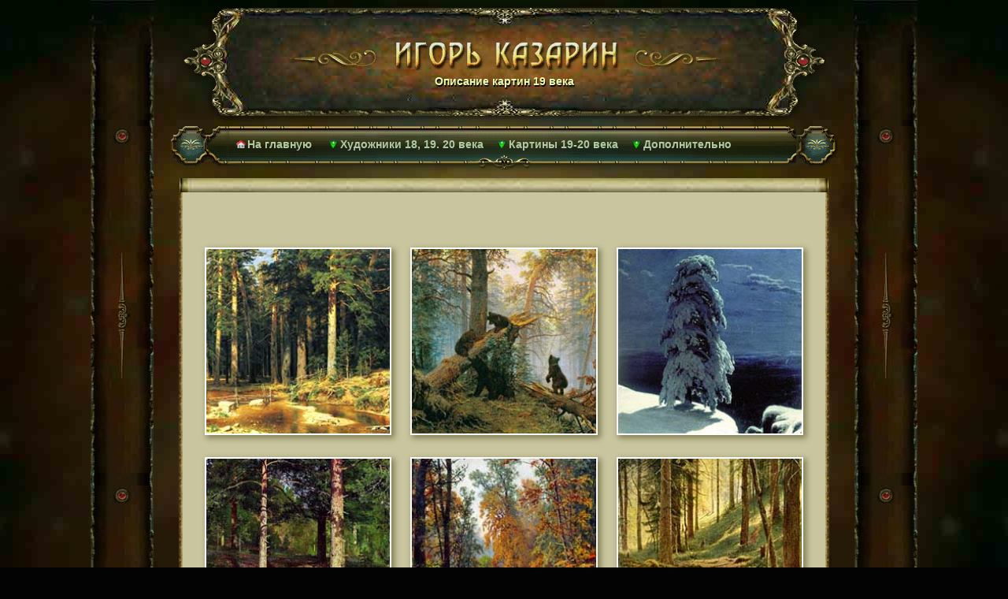

--- FILE ---
content_type: text/html
request_url: https://www.art-portrets.ru/artists/russkie-kartiny2.html
body_size: 7857
content:
<!DOCTYPE html><head>
<meta http-equiv="content-type" content="text/html; charset=UTF-8">
<title>Описание картин русских живописцев 19 века</title>
<meta name="description" content="На странице представлены наиболее популярные полотна русской живописи 19 века с описаниями">
<meta name="viewport" content="width=device-width, initial-scale=1.0, maximum-scale=1.0, user-scalable=no"> <link rel="stylesheet" href="../new1a.css" type="text/css" media="screen">
<link rel="stylesheet" href="../im/css/nav-core.min.css">
<link rel="stylesheet" href="../im/css/nav-layout.min.css">  <link rel="stylesheet" href="../new4q.css" type="text/css" media="screen"><link rel="stylesheet" type="text/css" href="../q/cs/ph1.css">
<link rel="canonical" href="https://www.art-portrets.ru/artists/russkie-kartiny2.html"/><!-- Yandex.RTB -->
<script>window.yaContextCb=window.yaContextCb||[]</script>
<script src="https://yandex.ru/ads/system/context.js" async></script> </head>
<body><div id="conz"> <div class="ihs"><div id="ih">
  <h1>Описание картин 19 века</h1>
</div>
 </div><div class="shap"> <div class="header"><div class="hea"><div class="kaz">&nbsp;</div>
</div>
 </div></div><div class="sered">
<div class="sss"><div id="sst5a"><a href="#" class="nav-button">Меню</a>
<nav class="nav"><ul> <li><a href="/"><div class="dov dom"></div>На главную</a></li>
   <li class="nav-submenu"><a href="#"><div class="dov kom"></div>Художники 18, 19. 20 века</a><ul>
    <li><a href="../hudojniki_peredvijniki.html">Художники передвижники</a></li>
        <li><a href="../hudojniki_19_veka.html">Художники 19 века</a></li>
			<li> <a href="../hudozhniki-20-veka.html">Художники 20 века</a></li>
			<li><a href="../history_portrait.html">Художники 18 века</a></li>
    </ul></li><li class="nav-submenu"><a href="#"><div class="dov kom"></div>Картины 19-20 века</a><ul>
    <li><a href="../artists/russkie-kartiny.html">Картины 19 века</a></li>
			<li><a href="../artists/kartiny-20-veka.html">Картины 20 века</a></li>
			<li><a href="../kartiny-aivazovskogo-s-nazvaniyami.html">Картины Айвазовского</a></li>
    </ul></li><li class="nav-submenu"><a href="#"><div class="dov kom"></div>Дополнительно</a><ul>
    <li><a href="../portret.html" >Жанры портрета</a></li>
    <li><a href="../opisanie_portreta.html">Описание портрета</a></li>
			<li><a href="../5.html" >Пейзажи</a></li>
			<li><a href="../6.html" >Натюрморты</a></li>
            <li><a href="../4.html" >Портреты маслом</a></li>
            <li><a href="../portret-nauchitsya.html" >Портрет научиться</a></li> </ul></li></ul></nav>
</div></div>
<!--end sss--><div id="content"><div class="ss"><div class="fipa">
</div><div class="fin" style="background-color:#c9c59f"><br><div class="sek"><div class="ada"><!-- Yandex.RTB R-A-272223-1 -->
<div id="yandex_rtb_R-A-272223-1"></div>
<script>window.yaContextCb.push(()=>{
  Ya.Context.AdvManager.render({
    renderTo: 'yandex_rtb_R-A-272223-1',
    blockId: 'R-A-272223-1'
  })
})</script>
	      </div><div class="MainContent">
	<ul class="gallery">
    <li><a href="../korabelnaya_roshcha.html" title="И. Шишкин Корабельная роща 1898"><img src="../art/kartiny/korabelnaya-roscha.jpg" alt="Корабельная роща, описание картины" width="230" height="230"  /></a> </li>
    <li><a href="../artists/utro-v-sosnovom-boru.html" title="И. Шишкин Утро в сосновом бору 1889"><img src="../art/kartiny/utro-v-sosnovom-boru.jpg" alt="Утро в сосновом лесу, " width="230" height="230"  /></a></li>
    <li><a href="../artists/kartina-na-severe-dikom.html" title="И. Шишкин На севере диком 1891 г"><img src="../art/kartiny/na-severe-dikom.jpg" alt="На севере диком, описание" width="230" height="230"  /></a></li>
    <li><a href="../artists/sosny-osveshennye-solncem.html" title="Шишкин Сосны освещенные солнцем 1886"><img src="../art/kartiny/sosny-osveschennye-solntsem.jpg" alt="Сосны освещенные солнцем." width="230" height="230"  /></a></li>
    <li><a href="../artists/park-v-pavlovske.html" title="И. Шишкин Парк в Павловске 1889 г."><img src="../art/kartiny/park-v-pavlovske.jpg" alt="Парк в Павловске." width="230" height="230"  /></a></li>
    <li><a href="../ruchey_v_lesu.html" title="И. Шишкин Ручей в лесу 1880 г."><img src="../art/kartiny/ruchei-v-lesu.jpg" alt="Ручей в лесу" width="230" height="230"  /></a></li>
</ul></div>
<div class="tri">
            <p><a href="../artists/sosnoviy-bor.html"><img src="../art/kartiny/sosnoviy-bor.jpg" alt="Сосновый бор. описание картины" width="233" height="167" class="lfp" /></a>Художники, своим огромным удивительным миром красок и талантом прославили Россию. Их творения - это известные всему миру картины, которые открывают нам неповторимый каламбур живописных оттенков, жизненных реалий и отражающих в себе уникальность истории и культуры. </p>
      <p>На данной странице вы найдете Описание картин русских живописцев 19 века. Все эти полотна обладают удивительным магнетизмом, посетителей музеев завлекают сюжеты, которые никто ранее из старых мастеров просто не позволял себе.</p>
      <p>&nbsp;</p>
      <p> Сегодня остановившись на минутку в музее в Москве или в Санкт Петербурге у подобных полотен, посетитель оказывается окружен аурой эпохи 19 столетия, то есть в далеком прошлом и сопереживаешь изображенным событиям и мысленно представляешь  описание картины по увиденному сюжету определенного автора. Время, словно остановилось и вот уже проходит полчаса, и трудно отвести взгляд, находя все новые подробности композиции, будто читаешь увлекательный роман. </p>
      <p>&nbsp;</p>
      <p>Очень часто посетители музеев зачаровываются пейзажами Ивана Шишкина, Василия Поленова, молодого Федора Васильева ну и конечно Архипа Куинджи. Шишкинский лес это уже классика, непревзойденные ни кем сюжеты лесных полян с колоритными соснами и кустарниками, мысленно чувствуется аромат хвои, свежего утреннего воздуха и таинство лесной глуши. В описаниях картин  Поленова и Васильева превалируют романтические оттенки и впечатления, тишина и умиротворение. Березовая Роща Куинджи обязательно поднимает настроение своей яркостью красок и колорита ну и конечно простотой и некоторой декоративностью.</p></div><div class="MainContent">
	<ul class="gallery">
    <li><a href="v-lesu-grafini-mordvinovoy.html" title="И. Шишкин В лесу графини Мордвиновой 1891"><img src="../art/shishkin/min/v-lesu-grafini-mordvinovoy.jpg" alt="Картина Шишкина В лесу графини Мордвиновой. Петергоф. 1891 год" width="230" height="230" ></a></li>
    <li><a href="../artists/kartina-shishkina-zima.html" title="И. Шишкин Зима 1890 г."><img src="../art/kartiny/shishkin-zima.jpg" alt="Зима. И. Шишкин" width="230" height="230"  /></a></li>
    <li><a href="../shishkin_rozh.html" title="И. Шишкин Рожь 1878 г."><img src="../art/kartiny/shishkin-rozh.jpg" alt="Рожь. И. Шишкин" width="230" height="230"  /></a></li>
    <li><a href="../artists/polenov-zarosshiy-prud.html" title="В. Поленов Заросший пруд 1879"><img src="../art/kartiny/zarosshiy-prud.jpg" alt="Заросший пруд. " width="230" height="230"  /></a></li>
    <li><a href="../artists/polenov-zolotaya-osen.html" title="В. Поленов Золотая осень 1893 г."><img src="../art/kartiny/polenov-zolotaya-osen.jpg" alt="Поленов Золотая осень. " width="230" height="230"  /></a></li> <li><a href="../artists/moskovskiy-dvorik-polenov.html" title="В Поленов Московский дворик 1878"><img src="../art/kartiny/moskovskiy-dvorik.jpg" alt="Картина Московский дворик" width="230" height="230"  /></a></li>
   <li><a href="../artists/babushkin-sad.html" title="В. Поленов Бабушкин сад 1878"><img src="../art/kartiny/babushkin-sad.jpg" alt="Бабушкин сад. " width="230" height="230"  /></a></li>
    <li><a href="../mokryy_lug.html" title="Ф. Васильев Мокрый луг 1872 г."><img src="../art/kartiny/mokriy-lug.jpg" alt="Мокрый луг. " width="230" height="230"  /></a></li>
    <li><a href="../kartina_boloto.html" title="Ф. Васильев болото 1873 "><img src="../art/kartiny/boloto.jpg" alt="Картина болото" width="230" height="230"  /></a></li>
    <li><a href="../berezovaya_roshcha.html" title="А Куинджи Березовая роща 1879"><img src="../art/kartiny/berezovaya-roscha.jpg" alt="Березовая роща." width="230" height="230"  /></a></li>
    <li><a href="../kuindzhi_noch.html" title="А. Куинджи Лунная ночь на Днепре 1880"><img src="../art/kartiny/kuindji-noch.jpg" alt="Лунная ночь на Днепре" width="230" height="230"  /></a></li>
    <li><a href="../kuindzhi_dnepr.html" title="А. Куинджи Днепр утром 1881 г."><img src="../art/kartiny/kuindji-dnepr.jpg" alt="Днепр утром" width="230" height="230"  /></a></li>
</ul></div>
             <div class="tri"><div class="ad3">
	        <!-- Yandex.RTB R-A-272223-2 -->
<div id="yandex_rtb_R-A-272223-2"></div>
<script>window.yaContextCb.push(()=>{
  Ya.Context.AdvManager.render({
    renderTo: 'yandex_rtb_R-A-272223-2',
    blockId: 'R-A-272223-2'
  })
})</script>
	     <br></div> <p>Во II половине XIX века, художники все чаще откликаются на нужды простого народа, находящегося в угнетенном положении. Главным направлением становится реализм красочно раскрывающий зрителю все оттенки той непростой крестьянской жизни. К таким сюжетам часто обращались русские художники, среди них Константин Маковский и Владимир Маковский./p>
              <p>&nbsp;</p>
    <p><span class="zy"> Благодаря кистям этих мастеров мы сегодня воочию видим, красочные сюжеты того времени отраженные в замечательных картинах, раскрывающие не простые, взволнованные взгляды и конечно характеры крестьян, малолетних детей, как одевались люди, незатейливые предметы быта и многое другое. </span><span class="zy">Эта тематика по нраву была многим художникам, как раз в это время создавался союз художников-передвижников, которые были заинтересованы отображать на своих полотнах истинно реальную жизнь а не сюжеты из древней мифологии, которые часто предлагались художникам в академии художеств. </span></p>
           
	     </div><div class="MainContent">
	<ul class="gallery">
    <li><a href="deti-begushhie-ot-grozy.html" title="К. Маковский Дети бегущие от грозы 1872 "><img src="../art/makovsky-2/min/deti-begushhie-ot-grozy-1.jpg" alt="Картина Маковского Дети бегущие от грозы" width="230" height="230"  /></a></li>
    <li><a href="../artists/perviy-frak.html" title="В Маковский Первый фрак 1892"><img src="../art/kartiny/perviy-frak.jpg" alt="Первый фрак" width="230" height="230"  /></a></li>
    <li><a href="../artists/kartina-makovskogo-svidanie.html" title="В. Маковский Свидание. 1883 г."><img src="../art/kartiny/svidanie.jpg" alt="Картина Маковского Свидание. 1883 г.. описание картины" width="230" height="230"  /></a></li>
    <li><a href="../artists/v-zharkiy-den.html" title="В Маковский В жаркий день 1881"><img src="../art/kartiny/v-zharkiy-den.jpg" alt="В жаркий день. Описание картины" width="230" height="230"  /></a></li>
    <li><a href="../serov_devushka.html" title="В. Серов Девушка освещенная солнцем 1888"><img src="../art/kartiny/devushka-osveschennaya-solntsem.jpg" alt="Девушка освещенная солнцем. Описание картины" width="230" height="230"  /></a></li>
    <li><a href="../devochka_s_persikami.html" title="В Серов Девочка с персиками 1887"><img src="../art/kartiny/devochka-s-persikami.jpg" alt="Девочка с персиками. Описание картины" width="230" height="230"  /></a></li>
    <li><a href="pohischenie-evropy.html" title="В. Серов Похищение Европы 1910 г."><img src="../art/serov/img/pohischenie-evropy-min.jpg" alt="Похищение Европы картина Серова " width="230" height="230"  /></a></li>
    <li><a href="../artists/kartina-stepanova-losi.html" title="А. Степанов Лоси 1889 г."><img src="../art/stepanov/min/losi.jpg" alt="Картина Степанова Лоси" width="230" height="230" /></a></li>
    <li><a href="../artists/vid-v-okrestnostyah-sorento.html" title="С. Щедрин Вид в окрестностях Сорренто 1820-е"><img src="../art/shedrin/mini/okrestnostyah-sorento.jpg" alt="Картина Щедрина Окрестности Сорренто. Вечер" width="230" height="230" /></a></li>
    <li><a href="../artists/kartina-fedotova-svatovstvo-mayora.html" title="П. Федотов Сватовство майора 1848"><img src="../art/kartiny/svatovstvo-maiora.jpg" alt="Сватовство майора. Описание картины" width="230" height="230" /></a></li>
    <li><a href="../artists/kartina-fedotova-svezhiy-kovaler.html" title="П Федотов Свежий кавалер 1847 г."><img src="../art/kartiny/svezhiy-kovaler.jpg" alt="Свежий кавалер. Описание картины" width="230" height="230" /></a></li>
    <li><a href="../artists/kartina-fedotova-progulka.html" title="П. Федотов Прогулка 1837 г."><img src="../art/kartiny/progulka.jpg" alt="П. Федотов. Прогулка по Москве" width="230" height="230" /></a></li>
</ul></div><div class="tri"><div class="ad3"><!-- Yandex.RTB R-A-272223-3 -->
<div id="yandex_rtb_R-A-272223-3"></div>
<script>window.yaContextCb.push(()=>{
  Ya.Context.AdvManager.render({
    renderTo: 'yandex_rtb_R-A-272223-3',
    blockId: 'R-A-272223-3'
  })
})</script></div>
              <p>Ведущая роль в набирающем обороты изобразительного искусства России 19 века принадлежит живописи. Особенностью данного течения времени явилось развитие живописи исторической, увлечение художников и публики событиями древней истории, взятой в ее трагические, кульминационные моменты русской истории.</p>
      <p><span class="zy">Описание картин художника Василия Сурикова - это не только разговор о колорите и композиционном плане картин талантливого русского живописца, это взгляд в историю донесенную до нашего понимания автором. Как истинный мастер он раскрыл нам  кульминационные мгновения военных баталий и чувства и переживания героев, словно застывшие в вечности.</span></p>
           
	     </div><div class="MainContent">
	<ul class="gallery">
    <li><a href="../boyarinya_morozova.html" title="В Суриков Боярыня Морозова 1887"><img src="../art/kartiny/boyarynya-morozova.jpg" alt="Боярыня Морозова. Описание картины" width="230" height="230"  /></a></li>
    <li><a href="../artists/perehod-suvorova-cherez-alpy.html" title="В Суриков Переход Суворова через Альпы 1899"><img src="../art/kartiny/perehod-suvorova-cherez-alpy.jpg" alt="Переход Суворова через Альпы. Описание картины" width="230" height="230"  /></a></li>
    <li><a href="../utro_streletskoy_kazni.html" title="В. Суриков Утро стрелецкой казни 1881"><img src="../art/kartiny/utro-streletskoy-kazni.jpg" alt="Утро стрелецкой казни. Описание картины" width="230" height="230"  /></a></li>
    <li><a href="../pokorenie-sibiri-ermakom.html" title="В. Суриков Покорение Сибири Ермаком 1895 г."><img src="../art/kartiny/vzyatie-sibiri-ermakom.jpg" alt="Покорение Ермаком Сибири. Описание картины" width="230" height="230"  /></a></li>
    <li><a href="../menshikov_v_berezove.html" title="В. Суриков Меньшиков в Березове 1883 г."><img src="../art/kartiny/menshikov-v-berezove.jpg" alt="Меньшиков в Березове. Описание картины" width="230" height="230"  /></a></li>
    <li><a href="../vzyatie-snezhnogo-gorodka.html" title="В. Суриков Взятие снежного городка 1891 г."><img src="../art/kartiny/vzyatie-snejnogo-gorodka.jpg" alt="Взятие снежного городка. Описание картины" width="230" height="230"  /></a></li>
</ul></div><div class="tri">
            <p> Идеалы мастеров менялись, перетекая из одного жанра в совершенно новый, другой. На особенность произведений отечественных мастеров повлияло то, что Россия расположена на стыке европейских и восточных цивилизаций, и это оставляет заметный свой не повторимый оттенок на видении мира.</p><p>&nbsp;</p><p><a href="../kartiny-aivazovskogo-s-nazvaniyami.html"><img src="../art/aivazovsky-kartiny/aivazovsky-mini/more-koktebel.jpg" alt="Картины Айвазовского с названиями" width="198" height="143" class="lfp"></a>
  <p> Пейзажные экспозиции картин Айвазовского,  находятся в самых известных и крупных музеях мира, стоимость этих работ бьет все рекорды. В описаниях картин Айвазовского можно прочувствовать красоту моря с его величественными прозрачными волнами, романтическими солнечными закатами, магическим лунным освещением и глубиной воздушности морского пространства. Можно с уверенностью сказать шедевры этого великого мариниста -  до сих пор непокоренная вершина для многих художников со всего мира. В произведениях часто изображалась бескрайность просторов нашей русской природы. Принятие современниками подобной красоты значительно вдохновляло художников на создание неповторимых шедевров, которые принесли славу России.</p>
             
	     </div><div class="MainContent">
	<ul class="gallery">
     <li><a href="../artists/kartina-tropinina-portret-syna.html" title="В. Тропинин Портрет сына 1818 г."><img src="../art/kartiny/tropinin-portret-syna.jpg" alt="Тропинин портрет Арсения . Описание картины" width="230" height="230"  /></a></li>
    <li><a href="../artists/kartina-tropinina-pushkin.html" title="В. Тропинин Портрет Пушкина 1827"><img src="../art/kartiny/tropinin-portret-pushkina.jpg" alt="Тропинин портрет Пушкина Александра Сергеевича. Описание картины" width="230" height="230"  /></a></li>
    <li><a href="../artists/kruzhevnitsa-kartina-tropinina.html" title="В Тропинин Кружевница 1823"><img src="../art/kartiny/krujevnitsa.jpg" alt="Кружевница. Описание картины" width="230" height="230"  /></a></li>
    <li><a href="../artists/kiprensky-portret-chelishcheva.html" title="О. Кипренский Портрет Челищева А. А. 1809 г."><img src="../art/kartiny/kiprensky-portret-chelishev.jpg" alt="Кипренский Портрет Челищева А. А. 1809. Описание картины" width="230" height="230" /></a></li>
    <li><a href="../artists/kiprensky-portret-pushkina.html" title="О Кипренский Портрет Пушкина 1828"><img src="../art/kartiny/kiprenskiy-portret-pushkina.jpg" alt="Кипренский Портрет Пушкина Александра Сергеевича. Описание картины" width="230" height="230"  /></a></li>
    <li><a href="../artists/kartina-venetsianova-zaharka.html" title="А. Венецианов Захарка 1825 г."><img src="../art/kartiny/zaharka.jpg" alt="Захарка Венецианов А" width="230" height="230" /></a></li>
    <li><a href="../artists/kartina-zhnetsy-venetsianov.html" title="А Венецианов Жнецы 1825"><img src="../art/kartiny/zhnetsy.jpg" alt="Картина Жнецы Венецианов А. Г. Описание картины" width="230" height="230"  /></a></li>
    <li><a href="../artists/kartina-venetsianova-gumno.html" title="А Венецианов Гумно 1821"><img src="../art/kartiny/gumno.jpg" alt="Гумно" width="230" height="230" /></a></li>
    <li><a href="../ge-chto-est-istina.html" title="Н. Ге Что есть истина?, Христос и Пилат 1890"><img src="../art/kartiny/Christ-and-Pilate.jpg" alt="Что есть истина?, Христос и Пилат. Описание картины" width="230" height="230"  /></a></li>
</ul><div class="uka"><div id="MainC">
  <ul id="lery" class="lery">
    <li><div class="arr"><a href="russkie-kartiny.html"><<</a></div></li>
	<li><div class="uz"></div></li>
	<li><div class="arr2"><a  href="kartiny-20-veka.html">>></a></div></li>
 </ul>
</div></div></div><div class="tri"><div class="ad3">
	        <!-- Yandex.RTB R-A-272223-4 -->
<div id="yandex_rtb_R-A-272223-4"></div>
<script>window.yaContextCb.push(()=>{
  Ya.Context.AdvManager.render({
    renderTo: 'yandex_rtb_R-A-272223-4',
    blockId: 'R-A-272223-4'
  })
})</script>
	     <br></div>
           <p>В 19 веке в России были особенно популярны течения романтизма, реализма и классицизма. Великолепные портреты Ореста Кипренского и Василия Тропинина, обличительные картины Павла Федотова получили всемирную известность. Как ни что другое воочию отражают следы истории России, нравы времени, порой не простую крестьянскую жизнь относительно красивой жизни богатых людей,  подчеркнутые в описаниях картин Алексея Венецианова.</p>
        <hr class="q"><br><div class="pans"><div id="page-wrap"><div id="tech-slideshow"><a href="/">На главную</a><div id="tech-slideshow-2">&nbsp;</div></div></div></div>
<div class="art2"></div>
                 
                      </div></div>
 </div><div id="ten"><div class="fiy" style="background-color:#c9c59f"><script src="../im/js/rem.min.js"></script><script src="https://ajax.googleapis.com/ajax/libs/jquery/1.11.2/jquery.min.js"></script>
<script src="../im/js/nav.jquery.min.js"></script>
<script>
    $('.nav').nav();
</script><link rel="stylesheet" type="text/css" href="../q/cs/hp1.css"><link rel="stylesheet" href="../st/mu/clm.css" type="text/css" media="screen"><script type="text/javascript">
function show_hide(obj_id) {
doc=document.getElementById(obj_id);
if(doc.style.display == "none") doc.style.display = "block";
else doc.style.display = "none"
}
</script><div id="ban">
<!-- Yandex.Metrika counter -->
<script type="text/javascript" >
   (function(m,e,t,r,i,k,a){m[i]=m[i]||function(){(m[i].a=m[i].a||[]).push(arguments)};
   m[i].l=1*new Date();k=e.createElement(t),a=e.getElementsByTagName(t)[0],k.async=1,k.src=r,a.parentNode.insertBefore(k,a)})
   (window, document, "script", "https://mc.yandex.ru/metrika/tag.js", "ym");

   ym(48666065, "init", {
        clickmap:true,
        trackLinks:true,
        accurateTrackBounce:true
   });
</script>
<noscript><div><img src="https://mc.yandex.ru/watch/48666065" style="position:absolute; left:-9999px;" alt="" /></div></noscript>
<!-- /Yandex.Metrika counter --><!--LiveInternet counter--><script type="text/javascript">
document.write('<a href="//www.liveinternet.ru/click" '+
'target="_blank"><img src="//counter.yadro.ru/hit?t13.2;r'+
escape(document.referrer)+((typeof(screen)=='undefined')?'':
';s'+screen.width+'*'+screen.height+'*'+(screen.colorDepth?
screen.colorDepth:screen.pixelDepth))+';u'+escape(document.URL)+
';h'+escape(document.title.substring(0,150))+';'+Math.random()+
'" alt="" title="LiveInternet: показано число просмотров за 24'+
' часа, посетителей за 24 часа и за сегодня" '+
'border="0" width="88" height="31"><\/a>')
</script><!--/LiveInternet--></div><br></div></div><div class="art">
<hr id="qa"></div>  </div>
 </div></div><br>
 <div class="niz"><div class="vvr"><div class="pqa"><a href="#">&nbsp;</a></div></div></div>
 </div>
</body>
</html>

--- FILE ---
content_type: text/css
request_url: https://www.art-portrets.ru/new1a.css
body_size: 2845
content:
@charset "utf-8";body{background:#030303 url('im/sh10.jpg') repeat-y 50% 0 fixed;}body,.lery li img,img,fieldset{border:0}body,#ih, .gall li img,.gallery li img{width:100%}body,a:focus,a:active{outline:none}body,html,div,li,ul,td,*{margin:0}body,html,div,#content,.tti,li,ul,td,*,.gall li img,.gallery li img{padding:0}html{-webkit-font-smoothing:antialiased;overflow-x:hidden;overflow-y:scroll}div,#conz,.ihs,#content,.gall,.gallery{position:relative}ol,.lery,li,ul,.gall,.gallery{list-style:none}a,a:hover{text-decoration:none}a{font:12px arial;color:#d7e3e1}a,h1,.tti,#ban{font-weight:700}a:hover{color:#8ffdca}.column-clear,.niz,.gall:after,.gallery:after{clear:both}.clear,#conz{overflow:hidden}#conz,.shap,.ihs,.header,#content,.kaz,.ik,.hea,.sss,#sst,#sst4,#ku,.pipa,#MainC,.pin,.niz,#orn,.art,.art2,.vvr,.ttp,#MainContent{margin:0 auto}#conz{height:100%;z-index:1111}#conz,.shap,.niz,.sered{max-width:1090px}.shap,.header{height:160px}.shap{background:url('im/ttn.jpg') no-repeat 2% 0,url('im/ttn.jpg') no-repeat 98% 0}.ihs{width:784px;z-index:17}.ihs,#content,.vvr,#ih,.sered,.tti img,#MainContent,#ban,.gall li img,.gallery li img{height:auto}.header{width:818px;background:url('im/sh7e.png') no-repeat 50% 0;padding:8px 0}#content,.pipa{width:860px}#content,.hea,.niz,h1,#MainContent,#ban,h6,h3,h4,h5,h2{text-align:center}.niz{height:90px}.kaz{background:url('im/kaz.png') no-repeat 50% 50%}.kaz,.ik{max-width:560px;height:38px;top:35px}.ik{background:url('im/ik.png') no-repeat 50% 50%}.hea{background:url('im/sj.jpg') no-repeat 50% 0;width:717px;height:124px;margin-top:8px;left:2px}.sss{width:848px;background:url(im/linkza.png) no-repeat 50% 64%;height:64px;margin-top:14px}#sst{width:722px;top:10px;}#sst,#sst4{height:40px}#sst4{top:-11px;width:790px;left:45px}.sst{left:3px}#ku,#MainC,.lery li,.lery li img{height:34px}.pipa{margin-top:0px;height:-3px}#MainC{z-index:998;max-width:377px}.pin{padding:0 0 2px}.niz{background:url('im/foot.jpg') no-repeat 2% 0,url('im/foot.jpg') no-repeat 98% 0;padding:0 0 1px}#orn{background: url('im/ic.png') no-repeat;width:126px;height:17px;margin-top:25px;margin-bottom:30px;background-position: -41px -178px;}.arr {background:url('im/ic.png') no-repeat;width: 76px;height:34px;float:left;background-position: 16px -81px; }.arr2 {background:url('im/ic.png') no-repeat;;width: 76px;height:34px;float:right;background-position: -16px -115px }.arr a{float:left;}.arr2 a{float:right;}.arr a,.arr2 a{display:block;position:relative;width: 35px;height:30px;z-index:9;font:24px arial;color:#ceb740;font-weight: bold;padding:3px 33px;text-shadow:1px 1px 2px #000;} .uz{background: url(im/ic.png) no-repeat 50% 50%;width:76px; height:34px;display: inline-block;background-position: -77px -80px}.art{background:url('im/yu2b.png') no-repeat 50% 0;max-width:344px;height:120px}.art2{max-width:250px;height:122px}.art2 a{max-width:250px;height: 111px;display: block;line-height:118px ;font-size:18px;font-style: italic;text-shadow:1px 2px 1px #000;color:#fcf3a9;}.uqa {color: #feaf5a}.vvr{z-index:6;width:100px}.ttp{background:url('im/ic.png') no-repeat;max-width:63px;height:61px;background-position: 0 -20px;}.ttp a{max-width:63px;height:61px;display: block;}#sst5{left:2px}#sst6{left:6px}#sst5a{left:14px}#ih, #ban{position:absolute}#ih{z-index:18}#ih{margin:95px 0 -65px}h1,h6,h3,h4,h5,h2{font-family:sans-serif;font-size:14px;color:#ebfcb0}h1{text-shadow:1px 2px 1px #000}.sered{background:url('im/ttns.jpg') repeat-y 2% 0,url('im/ttns.jpg') repeat-y 98% 0;margin:-22px 0}.tti{max-width:826px;font-family:verdana;font-size:12px;color:#d2d4a5;text-align:left;margin:0 auto;text-shadow:1px 2px 2px #000;line-height:16px; margin-top:6px}.tti img{box-shadow:2px 2px 12px 0 #000}.lff,.gallery li,.lery li,.lss,.lb,.ls{float:left}#MainContent{padding:0 3px 11px 0;max-width:842px; margin-top:17px}.gallery li{width:20%}.gallery li a,.gall:after,.gallery:after,.gall li img,.gallery li img{display:block}.gallery li a{margin:10px}.lery li a{margin:0 21px}.lery li{width:33.33333333%}.lery li img{width:77px;padding-bottom:0}.lery,.gall,.gallery{padding:-15px 0 0;margin:-12px 0 7px}#ban{z-index: 13;margin: 135px 0 0;left: 5.6%;width: 88%;font-size: 13px;color: #91a66f;text-align: center;}.lss{}p#vy{margin:3px 0}#cop{height:16px;margin-top:-11px}h6,h3,h4,h5,h2{padding:16px 0;text-shadow:2px 2px 4px #000}.lb,.ls, .lss{margin:6px 22px 7px 3px}.gall:after{content:".";height:0}.gallery:after{content:".";height:0}.gall:after,.gallery:after{visibility:hidden}.gall li img,.gallery li img{border:1px solid #ceb663;box-shadow:3px 3px 10px 1px #201801}hr#qa{display:none}#ku{background:url('im/sha2.png') repeat-x 50% 50%;background-size:100% 32px;max-width:853px;margin-top:-49px;margin-bottom:40px}#ku2 {top:18px}br#br{display:none;}@media only screen and (max-width:1250px){.pipa{height:16px}.shap{height:145px}#ku{margin-top:-34px;}.sss{top:15px}#ku3{margin-top:9px;}} @media only screen and (max-width:1107px){.sss{background:url('im/menu.png') no-repeat 97% 55%, url('kh/gs.png') no-repeat 50% 50%,url('im/pu.jpg') repeat-x 0 50%;max-width:725px;height:43px;margin-top:15px;box-shadow:1px 1px 3px 0 #272502;border-left:2px solid #816f39;border-right:2px solid #816f39;border-radius:8px;margin-bottom:16px}#sst5,#sst5a{left:0}.niz,.sered,.shap{background:none}#sst{top:0}.tti{max-width:96%;margin:0 auto; margin-top:-6px}} @media only screen and (max-width:1024px){#conz{max-width:1024px}#conz,#content,.tti,.ihs,#ih{height:auto}#content{text-align:center}#content,#sst,#sst4{max-width:100%}.pipa{margin:20px 0 -16px}.gallery{margin:-12px 0 -14px;padding:12px 0}#sst,#sst4{height:41px;width:auto;left:0}#ku{margin-top:-26px;}.sss{top:15px;margin-bottom:10px}a{font:14px arial;font-weight:700}.ihs,#ih,.header{width:100%}#sst4{top:0}.tti{margin-top:9px; margin-bottom:-18px}} @media only screen and (max-width:800px){#conz{background:#010d0f url('im/sh10q.jpg') repeat-y 50% 0;background-size:100% 1124px;max-width:800px}#conz,.ihs,#ih,.pin,.tti,#sst,.art{height:auto}.hea, body{background-image:none}.ihs,#ih,.hea,.header, .pin,.pipa,.container, .piy{width:100%}#ih{margin:74px 0}h1,h5,h3,h4,h2{font-size:15px}h1{line-height:2.7em}h1,.container,h5,h3,h4,h2{text-align:center}.header{background:url('im/sh7em.jpg') no-repeat 50% 0;background-size:99% 136px;background-position:50% 1px;height:136px}.pin{background-size:100% 33px}.pipa{margin:1px 0 -23px}.pipa{background:url('im/pipas.png') no-repeat 50%}.tti{font-size:14px;max-width:94%;margin-top:-43px;}.sss{max-width:99%}.sss{top:1px;margin-bottom:1px}.pu,.box img{box-shadow:none}.gallery{padding:12px 0 0}#sst{max-width:100%;top:-1px}#sst{left:0}.gallery li a{margin:7px}#ku{margin-top:-30px;margin-bottom:37px}.piy{height:54px}.piy img{opacity:1}.niz{background:url('im/pipas.png') no-repeat 50% 0;margin:30px 0 0;padding:0;-webkit-transform:rotate(-180deg);-moz-transform:rotate(-180deg);-ms-transform:rotate(-180deg)}#orn{margin-bottom:5px}.art{max-width:70%;margin-top:-50px}#ban{margin:80px 0}.niz img{margin:12px 0 0 -1%}h5,h3,h4,h2{max-width:88%;line-height:1.1em}h5,h3,h4,h2{margin:0 auto}body,*{-webkit-tap-highlight-color:rgba(0,0,0,0);-webkit-focus-ring-color:rgba(0,0,0,0);outline:none}.pipa{height:65px;background-size:100% 100%}.niz{height:65px;background-size:100% 100%}.ik,.kaz{height:46px;background-size:contain;top:20px}#ku2 {margin-top:27px;}#MainContent{margin-top:16px;padding-bottom:14px;max-width:97%; }br#br{display: block;margin-bottom:32px}} @media only screen and (max-width:720px){#ih{margin:74px 0}.sss{top:1px;margin-bottom:1px}.header{background-size:99% 136px}} @media only screen and (max-width:620px){.gallery li{width:25%; margin-top:-3px }.sss{top:-6px;margin-bottom:-6px}.header{background-size:99% 130px;height:130px}#ih{margin:73px 0}h1{margin:0 16px;line-height:1.1em;padding-top:8px}.art{max-width:70%;height:33px;background:none;margin-bottom:23px}#orn,.vvr{margin-bottom:1px}#ban{margin:-6px 0}.vvr{height:63px}.niz{margin:25px 0 0}.ik,.kaz{top:19px;width:93%;}.art2{height:24px}.art2 a{height: 30px;line-height:18px ;}} @media only screen and (max-width:540px){.sss{top:-20px;margin-bottom:-20px}.header{background-size:99% 116px}hr#qa{display:block;margin:47px 0;border:0}#ih{margin:65px 0}#orn{margin-bottom:-47px}.ik,.kaz{top:12px}} @media only screen and (max-width:480px){.sss{top:-35px;margin-bottom:-35px}#ih{margin:54px 0}h1{font-size:14px;padding-top:6px}.pipa{height:60px}#ku{max-width:100%}#MainC{max-width:100%}.tti img{margin:4px 14px 2.4px 0}.lfs{margin:7px 12px 14px 0}.gallery{padding:18px 0 0}.gallery li a{margin:4px 5px}.gallery li img{border:1px solid #b09d5c;}.lery li a{margin:0 auto}.ik,.kaz{max-width:280px;background-size:480px 30px;top:2px;right:1.9px}#conz{background:#010d0f url('im/sh10qa.jpg') repeat-y 50% 0;background-size:120% 1024px}.header{background:url('im/sh7en.jpg') no-repeat 50% 0;background-size:99% 100px;background-position:50% 2px}#ku{height:34px;background-size:110% 32px}.tti img{margin:10px 14px 12px 0}.arr a,.arr2 a{padding:3px 54px;}} @media only screen and (max-width:400px){.gallery{padding:16px 0 0}.sss{top:-55px;margin-bottom:-56px;background:url(im/menu.png) no-repeat 94% 55%,url(kh/gs.png) no-repeat 50% 50%,url(im/pu.jpg) repeat-x 0 50%}#ih{margin:44px 0}.header{background-size:99% 80px}.gallery li{width:33.33333333%}h1{font-size:13px;line-height:14px;padding-top:6px}.ik,.kaz{top:-5px;background-size:420px 24px;max-width:235px;}#conz{background-size:140% 1024px} @media only screen and (max-width:380px){.lb{margin:6px 112px 17px 0}h1{font-size:12.2px;line-height:14px;padding-top:6px}} @media only screen and (max-width:320px){.pipa{height:54px;margin:0 0 -18px}#ih{margin:44px 0}.gallery li a{margin:-2px 0}#ku{margin-top:-34px}.ik,.kaz{top:-5px;}.tti{margin-top:-39px; margin-bottom:12px}} shadow

--- FILE ---
content_type: text/css
request_url: https://www.art-portrets.ru/im/css/nav-core.min.css
body_size: 486
content:
.nav-lock-scroll{overflow:hidden;}.nav{display:none;position:relative;top:6px;bottom:0;left:-3px;right:0;z-index:9000;overflow-x:hidden;overflow-y:auto;max-width:720px;margin:0 auto ;}.nav ul{display:block;position:relative;zoom:1;list-style-type:none;margin:0;padding:0;}.nav a,.nav a:hover{display:block;position:relative;line-height:2.9rem;font-size:14px;}@media only screen and (min-width:1108px){.nav{display:block;position:relative;bottom:auto;overflow:visible;}.nav li{position:relative;white-space:nowrap}.nav>ul>li{display:inline-block;}.nav ul{display:block;}.nav ul ul{ display:none;position:absolute;top:100%;left:0;z-index:901;}.nav ul ul ul{list-style-type:none;top:0;left:0;z-index:902}.nav ul ul ul ul{z-index:903}.nav ul ul ul ul ul{z-index:904}.nav ul ul li.nav-left>ul{left:auto;right:95%}.nav-no-js .nav li:hover>ul{display:block}} @media only screen and (max-width:1107px){.nav-no-js .nav-button:hover+.nav,.nav-no-js .nav-button:hover+.nav+.nav-close,.nav-no-js .nav:hover,.nav-no-js .nav:hover+.nav-close{display:block;}.nav:hover,.nav-submenu ul  li>ul,.nav .nav-submenu>a,.nav ul li { border-radius:8px;  background: #1B261A;background: -moz-linear-gradient(top, #1B261A 0%, #3E4F39 84%, #171C16 100%);background: -webkit-linear-gradient(top, #1B261A 0%, #3E4F39 84%, #171C16 100%);
background: linear-gradient(to bottom, #1B261A 0%, #3E4F39 84%, #171C16 100%); }.nav a,.nav .nav-submenu>a{border:1px solid #2e4731;border-radius:8px;}}


--- FILE ---
content_type: text/css
request_url: https://www.art-portrets.ru/im/css/nav-layout.min.css
body_size: 766
content:
.nav-button,.nav-close,.nav-button:hover{top: 0;width: 100%;margin-left: 2.3%;right: 0;overflow: hidden;z-index: 902;cursor: pointer;text-decoration: none;color: #fbf6ae;}.nav-close:before{display: block;}.nav-button{display: block;right:1rem;font-size:1rem;line-height:2.7rem;}.nav-close{display:none;right:4rem;font-size:1.9rem}.nav{line-height:3.1rem;}.nav ul ul li >a{border:1px solid #3a5447;line-height:2.1rem;background: #212d14; background: #142d1d;background: -moz-linear-gradient(top,  #142d1d 0%, #1d3525 19%, #193323 81%, #153321 100%);background: -webkit-linear-gradient(top,  #142d1d 0%,#1d3525 19%,#193323 81%,#153321 100%);background: linear-gradient(to bottom,  #142d1d 0%,#1d3525 19%,#193323 81%,#153321 100%);filter: progid:DXImageTransform.Microsoft.gradient( startColorstr='#142d1d', endColorstr='#153321',GradientType=0 );transition:background .2s ease-in-out }.nav li{cursor:pointer}.nav ul ul li >a{color:#fbf6ae;}.nav ul li :hover>a{line-height:2.1rem; color:#d7e3e1;background: #142d1d;background: -moz-linear-gradient(top,  #142d1d 0%, #1d3525 19%, #356b52 100%);background: -webkit-linear-gradient(top,  #142d1d 0%,#1d3525 19%,#356b52 100%);background: linear-gradient(to bottom,  #142d1d 0%,#1d3525 19%,#356b52 100%);filter: progid:DXImageTransform.Microsoft.gradient( startColorstr='#142d1d', endColorstr='#356b52',GradientType=0 );}.nav,.nav-submenu li >a{box-shadow:3px 3px 10px 1px #2f2d16;}.nav .nav-submenu>ul{margin-left:0px;}.nav a,.nav a:hover{border-radius:8px;padding:0 9px 1px;color: #b0c9a2}.dov{background: url('../../im/ic.png') ;width:14px; height:10px;display: inline-block;}.dhl{background-position: -151px -163px;}.dom{background-position: -16px -175.8px;}.kom { background-position: -31px -175.6px;}.conta{background-position: 0 -176px;}.dov1{background: url('../../im/ic.png');width:17px; height:10px;display: inline-block;}.eg{background-position: -1px -186px;}.egn{background-position: -19px -186px;}@media only screen and (min-width:1108px){.nav-button{display:none}.nav{padding:0!important;}.nav .nav-submenu li{min-width:210px;}.nav .nav-submenu>ul{margin:0;}} @media only screen and (max-width:1107px){.nav{top:2px}.nav ul ul li a{line-height:2.9rem;}.nav ul li :hover>a{line-height:2.9rem;}.nav a,.nav a:hover{padding:0 14px 1px;color: #d7e3e1}.nav ul ul li >a{background: #1A2716;
background: -moz-linear-gradient(top, #1A2716 0%, #1F3728 30%, #152219 100%);background: -webkit-linear-gradient(top, #1A2716 0%, #1F3728 30%, #152219 100%);background: linear-gradient(to bottom, #1A2716 0%, #1F3728 30%, #152219 100%);box-shadow:none}}box



--- FILE ---
content_type: text/css
request_url: https://www.art-portrets.ru/new4q.css
body_size: 1238
content:
@charset "utf-8";#content{width:826px;height:auto;}.sek{max-width:100%;height:auto;margin:0 auto;}.sss{margin-top:14px}.MainContent{max-width:95%;margin:0 auto;top:4px; margin-bottom:15px; left:-2px}.gallery li a{ margin: 14px;  } .gallery li{ width: 33.33333333%;}.gallery li img{max-width: 260px; padding-bottom:0;box-shadow:3px 3px 7px 1px #838056;border:2px solid #fff;}.fipa{background:url(mini/fh5a.jpg) no-repeat 50%;background-size:824px;margin:0 auto;margin-top:10px;height:18px}.fin{background:url(mini/q3.jpg) repeat-y 0 0, url(mini/q4.jpg) repeat-y 100% 0;margin:0 auto;padding:0 0 2px}.fiy{background:url(mini/fh5a.jpg) no-repeat 50% 0,url(mini/q3.jpg) repeat-y 0 0, url(mini/q4.jpg) repeat-y 100% 0; background-size:824px;height:18px;margin:0 auto;margin-top:-15px; margin-bottom:22px}.tri{font-family:verdana;line-height:16px;margin:0 auto;max-width:92%;height:auto;font-size:12px;color:#ooo;font-weight:700;text-align:left;padding:0;margin-top:18px; margin-bottom:14px}.tri img{box-shadow:3px 4px 12px 0 #5f5b3f}h2,h3,{padding:-16px 0 6px}#ban{position:absolute;z-index:13;margin:234px 0 0;left:5.6%;width:88%;height:31px}.niz{height:130px}.vvr{margin-bottom:-25px}.pqa{background:url('im/ic.png') no-repeat 50% 50%;max-width:63px;height:61px;margin:0 auto;background-position: 0px -19px}.pqa a{max-width:63px;height:61px;display: block;line-height:118px ;font-size:18px;font-style: italic;text-shadow:1px 2px 1px #000;color:#fcf3a9;}.uqa {color: #fcc98c}.art{background:url('m/art.png') no-repeat 50% 50%,url('st/mu/yu2b.png') no-repeat 50% 0;text-align:center;max-width:344px;height:120px;margin:0 auto}.ad3{text-align:left;width:100%;height:auto;margin:0 auto;margin-top:34px;margin-bottom:34px;}.ada,.adas,.ad3{overflow:hidden;}.ada{background:url('m/zag.png') no-repeat 50% 40%; background-size:60% 82px;max-width: 92%;height: auto;margin: 0 auto; padding: 16px 0 2px 0;marin-top:26px;margin-bottom:28px;}.adas{width:88%;height:auto;top:18px;margin-bottom:50px;margin:0 auto} @media only screen and (max-width :1250px){.sss{margin-bottom:20px}.sss2{top:15px}iva img{max-width:42%;height:auto}} @media only screen and (max-width :1080px){.MainContent{margin-top:16px}.sss{top:15px}} @media only screen and (max-width :1023px){ .MainContent{margin-top:7px}.sss{position:relative}} @media only screen and (max-width :1050px){.sss{margin-bottom:20px}} @media only screen and (max-width :800px){.MainContent{top:15px;;max-width:96%;}.gallery li a{ margin: 6px;  }.sss{margin-top:-1px;margin-bottom:15px}.fin{width:100%;height:auto;background:none}h2,h3,{padding:6px 0}.fipa{background:url(im/pipad.jpg) repeat-x;width:100%;height:5px;margin-top:0}.ada{max-width:95%;background-image:none;top:11px;margin-bottom:24px;}.fiy{background:url(im/pipad.jpg) repeat-x 0 100%;width:100%;height:54px;}.tri{font-size:13px;max-width:95%;margin-top:60px;margin-bottom:-7px;}.container{text-align:center;overflow:hidden;width:100%}#ban{margin:80px 0}#ten{height:52px;box-shadow:0 42px 37px 0 #111}.art{position:absolute;height:33px;background:none;left:15%;right:12%;padding:0;margin:-194px 0}p#yy{margin:55px 0}.niz{height:0;margin:4px 0}.adas{width:91%; margin-top:54px; margin-bottom:-30px;}.pqa{background:url('im/ic.png') no-repeat 50% 50%;max-width:60px;height:61px;background-position: -126px -20px}.art{background-image:none ;margin:-64px 0 -24px 0;height:0}.art2{background:url('m/art.png') no-repeat 50% 0; position:relative;width:173px;height:23px;margin:0 auto;padding:144px 0 32px 0; margin-top:77px;margin-bottom:-76px}#ban img{-webkit-transform:rotate(-180deg)}} @media only screen and (max-width :620px){.sss{margin-top:-28px;margin-bottom:15px}.art{margin:-154px 0}.art2 a{height: 30px;line-height:18px ;}} @media only screen and (max-width :540px){.sss{top:1px;margin-bottom:2px}} @media only screen and (max-width :480px){.gallery li a{ margin:4px;  }.gallery  {  padding: 14px 0 0 0;}.sss{top:-14px;margin-bottom:-15px}.tri{font-size:14px;margin-bottom:-5px; }.tri img{max-width:40%;height:auto}#ban{margin:90px 0}#ban{margin:81px 0}.art2{margin-top:6px; }.gallery li img,.tri img{border:1px solid #fff;} @media only screen and (max-width :400px){.sss{top:-34px;margin-bottom:-37px}}@media only screen and (max-width :320px){.sss{top:-35px;margin-bottom:-38px}.ada{margin-bottom:-30px;}} sek

--- FILE ---
content_type: text/css
request_url: https://www.art-portrets.ru/q/cs/ph1.css
body_size: 470
content:
.ad1b{text-align:left;max-width:99%;height:auto;margin:0 0 22px 0;padding-top:1px;padding-left:0}.uka{background:url('../../im/sha2.png') repeat-x 50% 50%;background-size:100% 32px;max-width:853px;margin:0 auto;margin-top:15px;margin-bottom:38px}.arr {background:url('../../im/ic.png') no-repeat;width: 76px;height:34px;float:left;background-position: 16px -81px; }.ss a{text-decoration:none;font:14px verdana;color:#790000;font-weight:700}.ss a:hover{text-decoration:none;color:#c5024c}.arr2 {background:url('../../im/ic.png') no-repeat;;width: 76px;height:34px;float:right;background-position: -16px -115px }.arr a{float:left;}.arr2 a{float:right;}.arr a,.arr2 a{display:block;position:relative;width: 35px;text-decoration:none;height:30px;z-index:9;font:24px arial;color:#ceb740;font-weight: bold;padding:3px 33px;text-shadow:1px 1px 2px #000;outline:none;}.uz{background: url('../../im/ic.png') no-repeat 50% 50%;width:76px; height:34px;display: inline-block;background-position: -77px -80px;}@media only screen and (max-width : 1256px){h1{text-shadow:1px 2px 1px #000}} @media only screen and (max-width : 800px){body{background-image:none}.arr a,.arr2 a{padding:3px 34px;}.uka{max-width:70%;margin-top:35px;margin-bottom:3px}}  @media only screen and (max-width : 540px){.uka{max-width:80%}}@media only screen and (max-width : 480px){.uka{max-width:100%}.arr a,.arr2 a{padding:3px 54px;}}@media only screen and (max-width : 320px){h1{font-size:13px}} 

--- FILE ---
content_type: text/css
request_url: https://www.art-portrets.ru/q/cs/hp1.css
body_size: 939
content:
@charset "utf-8";.pans{ width: 98%; height: 184px;margin: 0 auto;background: #fff;padding: 0 7px;margin-bottom: -54px;margin-top: 1px;}.style3 {color: #DF0000}.style89 {color: #025125}.sta img{width: 100%;height: auto;box-shadow:none;}.lfp{border: 2px solid #edeacb;float:left;margin:7px 12px 3px 0}.style90 {color: #00CC00}.style91 {position: relative; width: 202px; height: auto; color: #99CC00; }.q{height:1px;border:0;border-top:4px dotted #7e6e0d;margin:0 auto;margin-left:-3px;margin-top:14px;padding:7px 0;max-width:100%;height:auto}.q{height:1px;border:0;border-top:4px dotted #7e6e0d;margin:0 auto;margin-left:-3px;margin-top:14px;padding:7px 0;max-width:728px;height:auto}@media only screen and (max-width : 1256px){.adj{width: 90%;height: auto;margin:-20px 0 -16px 5%;} } @media only screen and (max-width : 800px){.pans{margin-bottom:-64px;max-width: 98%;}} @media only screen and (max-width : 480px){.adsbygoogle {display: block; }.pans{margin-bottom:21px;width: 95.6%;}}@media only screen and (max-width :320px){h1{font-size:13px}}



--- FILE ---
content_type: text/css
request_url: https://www.art-portrets.ru/st/mu/clm.css
body_size: 562
content:
#tech-slideshow{height:184px;max-width:800px;margin-left:-4.1px;margin-right:-4.1px;position:relative;overflow:hidden}#tech-slideshow>div{height:184px;width:2526px;background:url(../../m/glav.jpg);position:absolute;top:0;left:0;height:100%;-moz-transition:opacity .5s ease-out;-o-transition:opacity .5s ease-out;-webkit-transition:opacity .5s ease-out;-ms-transition:opacity .5s ease-out;-webkit-animation:moveSlideshow 60s linear infinite;-moz-animation:moveSlideshow 60s linear infinite;-webkit-transform:translate3d(0,0,0)}#tech-slideshow a{display:block;position:relative;max-width:800px;;z-index:9;outline:0;font:24px Arial,serif;color:#fff;padding-top:146px;text-align:center;font-weight:bold;text-shadow:1px 1px 1px #2a3331;text-decoration:none;-webkit-tap-highlight-color: rgba(0, 0, 0, 0);}#tech-slideshow a:hover{color:#fedbd8}td.rfsk{text-align:center;background:#fff}#tech-slideshow:hover #tech-slideshow-2{opacity:100}@-webkit-keyframes moveSlideshow{0%{-webkit-transform:translateX(0);-moz-transform:translateX(0);-ms-transform:translateX(0);-o-transform:translateX(0);transform:translateX(0)}100%{-webkit-transform:translateX(-1684px);-moz-transform:translateX(-1684px);-ms-transform:translateX(-1684px);-o-transform:translateX(-1684px);transform:translateX(-1684px)}}@-moz-keyframes moveSlideshow{0%{-webkit-transform:translateX(0);-moz-transform:translateX(0);-ms-transform:translateX(0);-o-transform:translateX(0);transform:translateX(0)}100%{-webkit-transform:translateX(-1684px);-moz-transform:translateX(-1684px);-ms-transform:translateX(-1684px);-o-transform:translateX(-1684px);transform:translateX(-1684px)}#page-wrap{width:60%;max-width:716px;background:white;margin:10px auto;position:relative;-webkit-box-shadow:0 0 10px rgba(0,0,0,0.3)}#page-wrap:before,#page-wrap:after{content:"";position:absolute;z-index:1;top:0;bottom:0;width:50px;background:-webkit-linear-gradient(left,rgba(255,255,255,100),rgba(255,255,255,0))}#page-wrap:before{left:0}#page-wrap:after{right:0;background:-webkit-linear-gradient(left,rgba(255,255,255,0),rgba(255,255,255,100))}